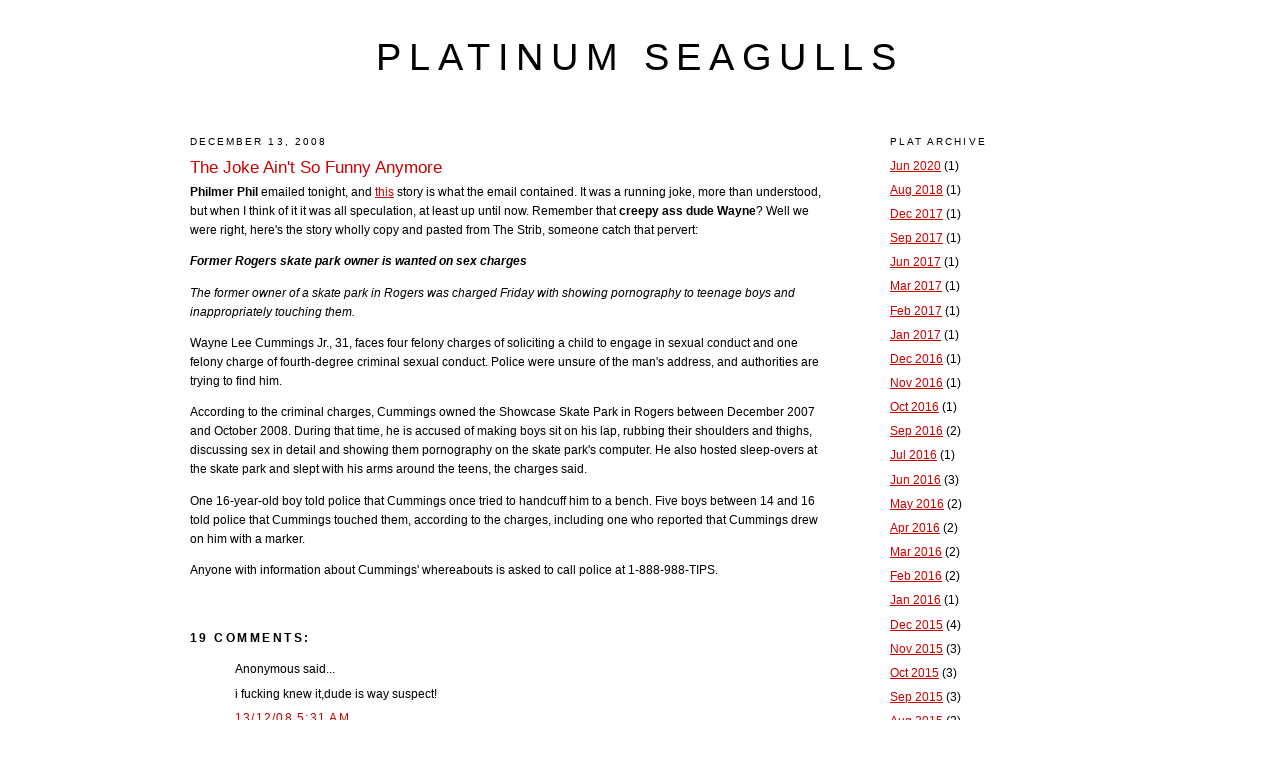

--- FILE ---
content_type: text/html; charset=UTF-8
request_url: http://www.platinumseagulls.com/2008/12/joke-aint-so-funny-anymore.html?showComment=1535889666890
body_size: 11861
content:
<!DOCTYPE html>
<html dir='ltr' xmlns='http://www.w3.org/1999/xhtml' xmlns:b='http://www.google.com/2005/gml/b' xmlns:data='http://www.google.com/2005/gml/data' xmlns:expr='http://www.google.com/2005/gml/expr'>
<head>
<link href='https://www.blogger.com/static/v1/widgets/2944754296-widget_css_bundle.css' rel='stylesheet' type='text/css'/>
<meta content='text/html; charset=UTF-8' http-equiv='Content-Type'/>
<meta content='blogger' name='generator'/>
<link href='http://www.platinumseagulls.com/favicon.ico' rel='icon' type='image/x-icon'/>
<link href='http://www.platinumseagulls.com/2008/12/joke-aint-so-funny-anymore.html' rel='canonical'/>
<link rel="alternate" type="application/atom+xml" title="platinum seagulls - Atom" href="http://www.platinumseagulls.com/feeds/posts/default" />
<link rel="alternate" type="application/rss+xml" title="platinum seagulls - RSS" href="http://www.platinumseagulls.com/feeds/posts/default?alt=rss" />
<link rel="service.post" type="application/atom+xml" title="platinum seagulls - Atom" href="https://www.blogger.com/feeds/3505319463655978343/posts/default" />

<link rel="alternate" type="application/atom+xml" title="platinum seagulls - Atom" href="http://www.platinumseagulls.com/feeds/4175876112940748030/comments/default" />
<!--Can't find substitution for tag [blog.ieCssRetrofitLinks]-->
<meta content='http://www.platinumseagulls.com/2008/12/joke-aint-so-funny-anymore.html' property='og:url'/>
<meta content='The Joke Ain&#39;t So Funny Anymore' property='og:title'/>
<meta content='Philmer Phil  emailed tonight, and this  story is what the email contained. It was a running joke, more than understood, but when I think of...' property='og:description'/>
<title>Minnesota Skateboarding Since 2002</title>
<style id='page-skin-1' type='text/css'><!--
/*
-----------------------------------------------
Blogger Template Style
Name:     Minima
Designer: Douglas Bowman
URL:      www.stopdesign.com
Date:     26 Feb 2004
Updated by: Blogger Team
----------------------------------------------- */
#navbar {
height: 0px;
visibility: hidden;
display: none;
}
#navbar-iframe{
display:none;
}
/* Variable definitions
====================
<Variable name="bgcolor" description="Page Background Color"
type="color" default="#fff">
<Variable name="textcolor" description="Text Color"
type="color" default="#333">
<Variable name="linkcolor" description="Link Color"
type="color" default="#58a">
<Variable name="pagetitlecolor" description="Blog Title Color"
type="color" default="#666">
<Variable name="descriptioncolor" description="Blog Description Color"
type="color" default="#999">
<Variable name="titlecolor" description="Post Title Color"
type="color" default="#c60">
<Variable name="bordercolor" description="Border Color"
type="color" default="#ccc">
<Variable name="sidebarcolor" description="Sidebar Title Color"
type="color" default="#999">
<Variable name="sidebartextcolor" description="Sidebar Text Color"
type="color" default="#666">
<Variable name="visitedlinkcolor" description="Visited Link Color"
type="color" default="#999">
<Variable name="bodyfont" description="Text Font"
type="font" default="normal normal 100% Georgia, Serif">
<Variable name="headerfont" description="Sidebar Title Font"
type="font"
default="normal normal 78% 'Trebuchet MS',Trebuchet,Arial,Verdana,Sans-serif">
<Variable name="pagetitlefont" description="Blog Title Font"
type="font"
default="normal normal 200% Georgia, Serif">
<Variable name="descriptionfont" description="Blog Description Font"
type="font"
default="normal normal 78% 'Trebuchet MS', Trebuchet, Arial, Verdana, Sans-serif">
<Variable name="postfooterfont" description="Post Footer Font"
type="font"
default="normal normal 78% 'Trebuchet MS', Trebuchet, Arial, Verdana, Sans-serif">
<Variable name="startSide" description="Side where text starts in blog language"
type="automatic" default="left">
<Variable name="endSide" description="Side where text ends in blog language"
type="automatic" default="right">
*/
/* Use this with templates/template-twocol.html */
body {
background:#ffffff;
margin:0;
color:#000000;
font:x-small Georgia Serif;
font-size/* */:/**/small;
font-size: /**/small;
text-align: center;
}
a:link {
color:#cc0000;
text-decoration:underline;
}
a:visited {
color:#cc0000;
text-decoration:none;
}
a:hover {
color:#cc0000;
text-decoration:none;
}
a img {
border-width:0;
}
/* Header
-----------------------------------------------
*/
#header-wrapper {
width:660px;
margin:0 auto 10px;
border:0px solid #ffffff;
}
#header-inner {
background-position: center;
margin-left: auto;
margin-right: auto;
}
#header {
margin: 5px;
border: 1px solid #ffffff;
text-align: center;
color:#000000;
}
#header h1 {
margin:5px 5px 0;
padding:15px 20px .25em;
line-height:1.2em;
text-transform:uppercase;
letter-spacing:.2em;
font: normal normal 308% Arial, sans-serif;
}
#header a {
color:#000000;
text-decoration:none;
}
#header a:hover {
color:#000000;
}
#header .description {
margin:0 5px 5px;
padding:0 20px 15px;
max-width:700px;
text-transform:uppercase;
letter-spacing:.2em;
line-height: 1.4em;
font: normal normal 24% Arial, sans-serif;
color: #999999;
}
#header img {
margin-left: auto;
margin-right: auto;
}
/* Outer-Wrapper
----------------------------------------------- */
#outer-wrapper {
width: 900px;
margin:0 auto;
padding:10px;
text-align:left;
font: normal normal 95% Arial, sans-serif;
}
#main-wrapper {
width: 641px;
float: left;
word-wrap: break-word; /* fix for long text breaking sidebar float in IE */
overflow: hidden;     /* fix for long non-text content breaking IE sidebar float */
}
#sidebar-wrapper {
width: 200px;
float: right;
word-wrap: break-word; /* fix for long text breaking sidebar float in IE */
overflow: hidden;      /* fix for long non-text content breaking IE sidebar float */
}
/* Headings
----------------------------------------------- */
h2 {
margin:1.5em 0 .75em;
font:normal normal 83% Arial, sans-serif;
line-height: 1.4em;
text-transform:uppercase;
letter-spacing:.2em;
color:#000000;
}
/* Posts
-----------------------------------------------
*/
h2.date-header {
margin:1.5em 0 .5em;
}
.post {
margin:.5em 0 1.5em;
border-bottom:1px dotted #ffffff;
padding-bottom:1.5em;
}
.post h3 {
margin:.25em 0 0;
padding:0 0 4px;
font-size:140%;
font-weight:normal;
line-height:1.4em;
color:#cc0000;
}
.post h3 a, .post h3 a:visited, .post h3 strong {
display:block;
text-decoration:none;
color:#cc0000;
font-weight:normal;
}
.post h3 strong, .post h3 a:hover {
color:#000000;
}
.post-body {
margin:0 0 .75em;
line-height:1.6em;
}
.post-body blockquote {
line-height:1.3em;
}
.post-footer {
margin: .75em 0;
color:#000000;
text-transform:uppercase;
letter-spacing:.1em;
font: italic bold 68% Arial, sans-serif;
line-height: 1.4em;
}
.comment-link {
margin-left:.6em;
}
.post img {
padding:4px;
border:1px solid #ffffff;
}
.post blockquote {
margin:1em 20px;
}
.post blockquote p {
margin:.75em 0;
}
/* Comments
----------------------------------------------- */
#comments h4 {
margin:1em 0;
font-weight: bold;
line-height: 1.4em;
text-transform:uppercase;
letter-spacing:.2em;
color: #000000;
}
#comments-block {
margin:1em 0 1.5em;
line-height:1.6em;
}
#comments-block .comment-author {
margin:.5em 0;
}
#comments-block .comment-body {
margin:.25em 0 0;
}
#comments-block .comment-footer {
margin:-.25em 0 2em;
line-height: 1.4em;
text-transform:uppercase;
letter-spacing:.1em;
}
#comments-block .comment-body p {
margin:0 0 .75em;
}
.deleted-comment {
font-style:italic;
color:gray;
}
#blog-pager-newer-link {
float: left;
}
#blog-pager-older-link {
float: right;
}
#blog-pager {
text-align: center;
}
.feed-links {
clear: both;
line-height: 2.5em;
}
/* Sidebar Content
----------------------------------------------- */
.sidebar {
color: #000000;
line-height: 1.5em;
}
.sidebar ul {
list-style:none;
margin:0 0 0;
padding:0 0 0;
}
.sidebar li {
margin:0;
padding-top:0;
padding-right:0;
padding-bottom:.25em;
padding-left:15px;
text-indent:-14px;
line-height:1.5em;
}
.sidebar .widget, .main .widget {
border-bottom:1px dotted #ffffff;
margin:0 0 1.5em;
padding:0 0 1.5em;
}
.main .Blog {
border-bottom-width: 0;
}
/* Profile
----------------------------------------------- */
.profile-img {
float: left;
margin-top: 0;
margin-right: 5px;
margin-bottom: 5px;
margin-left: 0;
padding: 4px;
border: 1px solid #ffffff;
}
.profile-data {
margin:0;
text-transform:uppercase;
letter-spacing:.1em;
font: italic bold 68% Arial, sans-serif;
color: #000000;
font-weight: bold;
line-height: 1.6em;
}
.profile-datablock {
margin:.5em 0 .5em;
}
.profile-textblock {
margin: 0.5em 0;
line-height: 1.6em;
}
.profile-link {
font: italic bold 68% Arial, sans-serif;
text-transform: uppercase;
letter-spacing: .1em;
}
/* Footer
----------------------------------------------- */
#footer {
width:660px;
clear:both;
margin:0 auto;
padding-top:15px;
line-height: 1.6em;
text-transform:uppercase;
letter-spacing:.1em;
text-align: center;
}

--></style>
<link href='https://www.blogger.com/dyn-css/authorization.css?targetBlogID=3505319463655978343&amp;zx=0f371f04-874e-4b2c-ab43-109894b79d4d' media='none' onload='if(media!=&#39;all&#39;)media=&#39;all&#39;' rel='stylesheet'/><noscript><link href='https://www.blogger.com/dyn-css/authorization.css?targetBlogID=3505319463655978343&amp;zx=0f371f04-874e-4b2c-ab43-109894b79d4d' rel='stylesheet'/></noscript>
<meta name='google-adsense-platform-account' content='ca-host-pub-1556223355139109'/>
<meta name='google-adsense-platform-domain' content='blogspot.com'/>

</head>
<body>
<div class='navbar section' id='navbar'><div class='widget Navbar' data-version='1' id='Navbar1'><script type="text/javascript">
    function setAttributeOnload(object, attribute, val) {
      if(window.addEventListener) {
        window.addEventListener('load',
          function(){ object[attribute] = val; }, false);
      } else {
        window.attachEvent('onload', function(){ object[attribute] = val; });
      }
    }
  </script>
<div id="navbar-iframe-container"></div>
<script type="text/javascript" src="https://apis.google.com/js/platform.js"></script>
<script type="text/javascript">
      gapi.load("gapi.iframes:gapi.iframes.style.bubble", function() {
        if (gapi.iframes && gapi.iframes.getContext) {
          gapi.iframes.getContext().openChild({
              url: 'https://www.blogger.com/navbar/3505319463655978343?po\x3d4175876112940748030\x26origin\x3dhttp://www.platinumseagulls.com',
              where: document.getElementById("navbar-iframe-container"),
              id: "navbar-iframe"
          });
        }
      });
    </script><script type="text/javascript">
(function() {
var script = document.createElement('script');
script.type = 'text/javascript';
script.src = '//pagead2.googlesyndication.com/pagead/js/google_top_exp.js';
var head = document.getElementsByTagName('head')[0];
if (head) {
head.appendChild(script);
}})();
</script>
</div></div>
<div id='outer-wrapper'><div id='wrap2'>
<!-- skip links for text browsers -->
<span id='skiplinks' style='display:none;'>
<a href='#main'>skip to main </a> |
      <a href='#sidebar'>skip to sidebar</a>
</span>
<div id='header-wrapper'>
<div class='header section' id='header'><div class='widget Header' data-version='1' id='Header1'>
<div id='header-inner'>
<div class='titlewrapper'>
<h1 class='title'>
<a href='http://www.platinumseagulls.com/'>
platinum seagulls
</a>
</h1>
</div>
<div class='descriptionwrapper'>
<p class='description'><span>
</span></p>
</div>
</div>
</div></div>
</div>
<div id='content-wrapper'>
<div id='crosscol-wrapper' style='text-align:center'>
<div class='crosscol no-items section' id='crosscol'></div>
</div>
<div id='main-wrapper'>
<div class='main section' id='main'><div class='widget Blog' data-version='1' id='Blog1'>
<div class='blog-posts hfeed'>

          <div class="date-outer">
        
<h2 class='date-header'><span>December 13, 2008</span></h2>

          <div class="date-posts">
        
<div class='post-outer'>
<div class='post hentry'>
<a name='4175876112940748030'></a>
<h3 class='post-title entry-title'>
<a href='http://www.platinumseagulls.com/2008/12/joke-aint-so-funny-anymore.html'>The Joke Ain't So Funny Anymore</a>
</h3>
<div class='post-header-line-1'></div>
<div class='post-body entry-content'>
<span style="font-weight:bold;">Philmer Phil</span> emailed tonight, and <a href="http://www.startribune.com/local/west/36088314.html?elr=KArksUUUU">this</a> story is what the email contained. It was a running joke, more than understood, but when I think of it it was all speculation, at least up until now. Remember that <span style="font-weight:bold;">creepy ass dude Wayne</span>? Well we were right, here's the story wholly copy and pasted from The Strib, someone catch that pervert:
<p>
<span style="font-weight:bold;"><span style="font-style:italic;">Former Rogers skate park owner is wanted on sex charges</span></span>
<p>
<span style="font-style:italic;">The former owner of a skate park in Rogers was charged Friday with showing pornography to teenage boys and inappropriately touching them.
<p>
Wayne Lee Cummings Jr., 31, faces four felony charges of soliciting a child to engage in sexual conduct and one felony charge of fourth-degree criminal sexual conduct. Police were unsure of the man's address, and authorities are trying to find him.
<p>
According to the criminal charges, Cummings owned the Showcase Skate Park in Rogers between December 2007 and October 2008. During that time, he is accused of making boys sit on his lap, rubbing their shoulders and thighs, discussing sex in detail and showing them pornography on the skate park's computer. He also hosted sleep-overs at the skate park and slept with his arms around the teens, the charges said.
<p>
One 16-year-old boy told police that Cummings once tried to handcuff him to a bench. Five boys between 14 and 16 told police that Cummings touched them, according to the charges, including one who reported that Cummings drew on him with a marker.
<p>
Anyone with information about Cummings' whereabouts is asked to call police at 1-888-988-TIPS.</span>
<div style='clear: both;'></div>
</div>
<div class='post-footer'>
<div class='post-footer-line post-footer-line-1'><span class='post-comment-link'>
</span>
<span class='post-icons'>
<span class='item-control blog-admin pid-114862581'>
<a href='https://www.blogger.com/post-edit.g?blogID=3505319463655978343&postID=4175876112940748030&from=pencil' title='Edit Post'>
<img alt='' class='icon-action' height='18' src='https://resources.blogblog.com/img/icon18_edit_allbkg.gif' width='18'/>
</a>
</span>
</span>
</div>
<div class='post-footer-line post-footer-line-2'></div>
<div class='post-footer-line post-footer-line-3'></div>
</div>
</div>
<div class='comments' id='comments'>
<a name='comments'></a>
<h4>19 comments:</h4>
<div id='Blog1_comments-block-wrapper'>
<dl class='avatar-comment-indent' id='comments-block'>
<dt class='comment-author ' id='c6553455949437693829'>
<a name='c6553455949437693829'></a>
<div class="avatar-image-container avatar-stock"><span dir="ltr"><img src="//resources.blogblog.com/img/blank.gif" width="35" height="35" alt="" title="Anonymous">

</span></div>
Anonymous
said...
</dt>
<dd class='comment-body' id='Blog1_cmt-6553455949437693829'>
<p>
i fucking knew it,dude is way suspect!
</p>
</dd>
<dd class='comment-footer'>
<span class='comment-timestamp'>
<a href='http://www.platinumseagulls.com/2008/12/joke-aint-so-funny-anymore.html?showComment=1229167860000#c6553455949437693829' title='comment permalink'>
13/12/08 5:31 AM
</a>
<span class='item-control blog-admin pid-2126647620'>
<a class='comment-delete' href='https://www.blogger.com/comment/delete/3505319463655978343/6553455949437693829' title='Delete Comment'>
<img src='https://resources.blogblog.com/img/icon_delete13.gif'/>
</a>
</span>
</span>
</dd>
<dt class='comment-author ' id='c1332198887769331026'>
<a name='c1332198887769331026'></a>
<div class="avatar-image-container vcard"><span dir="ltr"><a href="https://www.blogger.com/profile/00034933453407425510" target="" rel="nofollow" onclick="" class="avatar-hovercard" id="av-1332198887769331026-00034933453407425510"><img src="https://resources.blogblog.com/img/blank.gif" width="35" height="35" class="delayLoad" style="display: none;" longdesc="//blogger.googleusercontent.com/img/b/R29vZ2xl/AVvXsEhbsuW155rcRFtbLIajGIvI4jR5YakQslZgevFUiG1RYXEQWUhGCk11bMnVPl9qdI0fkBdGY_sTNMdhakuReBWzsBwE53EWtRHPsomJrORkR86pF_6chzq5p6wWVrbdbg/s45-c/typoscura_badge.png" alt="" title="typoscura">

<noscript><img src="//blogger.googleusercontent.com/img/b/R29vZ2xl/AVvXsEhbsuW155rcRFtbLIajGIvI4jR5YakQslZgevFUiG1RYXEQWUhGCk11bMnVPl9qdI0fkBdGY_sTNMdhakuReBWzsBwE53EWtRHPsomJrORkR86pF_6chzq5p6wWVrbdbg/s45-c/typoscura_badge.png" width="35" height="35" class="photo" alt=""></noscript></a></span></div>
<a href='https://www.blogger.com/profile/00034933453407425510' rel='nofollow'>typoscura</a>
said...
</dt>
<dd class='comment-body' id='Blog1_cmt-1332198887769331026'>
<p>
FUCKKKKKKK that shit.<BR/>EVERYONE knew it...everyone.<BR/><BR/>shitty.<BR/><BR/>hope they find that creep
</p>
</dd>
<dd class='comment-footer'>
<span class='comment-timestamp'>
<a href='http://www.platinumseagulls.com/2008/12/joke-aint-so-funny-anymore.html?showComment=1229185140000#c1332198887769331026' title='comment permalink'>
13/12/08 10:19 AM
</a>
<span class='item-control blog-admin pid-923452648'>
<a class='comment-delete' href='https://www.blogger.com/comment/delete/3505319463655978343/1332198887769331026' title='Delete Comment'>
<img src='https://resources.blogblog.com/img/icon_delete13.gif'/>
</a>
</span>
</span>
</dd>
<dt class='comment-author ' id='c4758846419224817183'>
<a name='c4758846419224817183'></a>
<div class="avatar-image-container avatar-stock"><span dir="ltr"><img src="//resources.blogblog.com/img/blank.gif" width="35" height="35" alt="" title="Anonymous">

</span></div>
Anonymous
said...
</dt>
<dd class='comment-body' id='Blog1_cmt-4758846419224817183'>
<p>
Heres the CSR website, the organization he ran.<BR/><BR/>http://csrcommunity.org/<BR/><BR/>some funny photos
</p>
</dd>
<dd class='comment-footer'>
<span class='comment-timestamp'>
<a href='http://www.platinumseagulls.com/2008/12/joke-aint-so-funny-anymore.html?showComment=1229188980000#c4758846419224817183' title='comment permalink'>
13/12/08 11:23 AM
</a>
<span class='item-control blog-admin pid-2126647620'>
<a class='comment-delete' href='https://www.blogger.com/comment/delete/3505319463655978343/4758846419224817183' title='Delete Comment'>
<img src='https://resources.blogblog.com/img/icon_delete13.gif'/>
</a>
</span>
</span>
</dd>
<dt class='comment-author ' id='c6556618062276491355'>
<a name='c6556618062276491355'></a>
<div class="avatar-image-container avatar-stock"><span dir="ltr"><img src="//resources.blogblog.com/img/blank.gif" width="35" height="35" alt="" title="Anonymous">

</span></div>
Anonymous
said...
</dt>
<dd class='comment-body' id='Blog1_cmt-6556618062276491355'>
<p>
Peder-ass
</p>
</dd>
<dd class='comment-footer'>
<span class='comment-timestamp'>
<a href='http://www.platinumseagulls.com/2008/12/joke-aint-so-funny-anymore.html?showComment=1229191200000#c6556618062276491355' title='comment permalink'>
13/12/08 12:00 PM
</a>
<span class='item-control blog-admin pid-2126647620'>
<a class='comment-delete' href='https://www.blogger.com/comment/delete/3505319463655978343/6556618062276491355' title='Delete Comment'>
<img src='https://resources.blogblog.com/img/icon_delete13.gif'/>
</a>
</span>
</span>
</dd>
<dt class='comment-author ' id='c1314326873154846242'>
<a name='c1314326873154846242'></a>
<div class="avatar-image-container avatar-stock"><span dir="ltr"><img src="//resources.blogblog.com/img/blank.gif" width="35" height="35" alt="" title="Anonymous">

</span></div>
Anonymous
said...
</dt>
<dd class='comment-body' id='Blog1_cmt-1314326873154846242'>
<p>
Always kept two eyes on the back of my head around that dude...
</p>
</dd>
<dd class='comment-footer'>
<span class='comment-timestamp'>
<a href='http://www.platinumseagulls.com/2008/12/joke-aint-so-funny-anymore.html?showComment=1229201400000#c1314326873154846242' title='comment permalink'>
13/12/08 2:50 PM
</a>
<span class='item-control blog-admin pid-2126647620'>
<a class='comment-delete' href='https://www.blogger.com/comment/delete/3505319463655978343/1314326873154846242' title='Delete Comment'>
<img src='https://resources.blogblog.com/img/icon_delete13.gif'/>
</a>
</span>
</span>
</dd>
<dt class='comment-author ' id='c625692114726540898'>
<a name='c625692114726540898'></a>
<div class="avatar-image-container vcard"><span dir="ltr"><a href="https://www.blogger.com/profile/17379624923461873757" target="" rel="nofollow" onclick="" class="avatar-hovercard" id="av-625692114726540898-17379624923461873757"><img src="https://resources.blogblog.com/img/blank.gif" width="35" height="35" class="delayLoad" style="display: none;" longdesc="//blogger.googleusercontent.com/img/b/R29vZ2xl/AVvXsEhI4hiXW5p2FM5LjQzqAXgr79jSNMef_YTh97VCqT9_0bcg0SUZZG0pNeqNeT7fMSqst3giYggW8hjnbmtmpRURly3_ndSxsxI55K43fhiGAH71XwH_PqIUekJdTJ0x9Q/s45-c-r/5656_1117390976562_1280610138_30338794_4355854_n.jpg" alt="" title="Kevin">

<noscript><img src="//blogger.googleusercontent.com/img/b/R29vZ2xl/AVvXsEhI4hiXW5p2FM5LjQzqAXgr79jSNMef_YTh97VCqT9_0bcg0SUZZG0pNeqNeT7fMSqst3giYggW8hjnbmtmpRURly3_ndSxsxI55K43fhiGAH71XwH_PqIUekJdTJ0x9Q/s45-c-r/5656_1117390976562_1280610138_30338794_4355854_n.jpg" width="35" height="35" class="photo" alt=""></noscript></a></span></div>
<a href='https://www.blogger.com/profile/17379624923461873757' rel='nofollow'>Kevin</a>
said...
</dt>
<dd class='comment-body' id='Blog1_cmt-625692114726540898'>
<p>
i was with that 16 year old boy when he had to call in to the reporter. this shit is real business.
</p>
</dd>
<dd class='comment-footer'>
<span class='comment-timestamp'>
<a href='http://www.platinumseagulls.com/2008/12/joke-aint-so-funny-anymore.html?showComment=1229202120000#c625692114726540898' title='comment permalink'>
13/12/08 3:02 PM
</a>
<span class='item-control blog-admin pid-90493480'>
<a class='comment-delete' href='https://www.blogger.com/comment/delete/3505319463655978343/625692114726540898' title='Delete Comment'>
<img src='https://resources.blogblog.com/img/icon_delete13.gif'/>
</a>
</span>
</span>
</dd>
<dt class='comment-author ' id='c924526725697024775'>
<a name='c924526725697024775'></a>
<div class="avatar-image-container avatar-stock"><span dir="ltr"><a href="https://www.blogger.com/profile/09698911916922104624" target="" rel="nofollow" onclick="" class="avatar-hovercard" id="av-924526725697024775-09698911916922104624"><img src="//www.blogger.com/img/blogger_logo_round_35.png" width="35" height="35" alt="" title="Unknown">

</a></span></div>
<a href='https://www.blogger.com/profile/09698911916922104624' rel='nofollow'>Unknown</a>
said...
</dt>
<dd class='comment-body' id='Blog1_cmt-924526725697024775'>
<p>
i laughed out loud when i heard about this.<BR/><BR/>...we all knew so long ago...
</p>
</dd>
<dd class='comment-footer'>
<span class='comment-timestamp'>
<a href='http://www.platinumseagulls.com/2008/12/joke-aint-so-funny-anymore.html?showComment=1229206680000#c924526725697024775' title='comment permalink'>
13/12/08 4:18 PM
</a>
<span class='item-control blog-admin pid-550388653'>
<a class='comment-delete' href='https://www.blogger.com/comment/delete/3505319463655978343/924526725697024775' title='Delete Comment'>
<img src='https://resources.blogblog.com/img/icon_delete13.gif'/>
</a>
</span>
</span>
</dd>
<dt class='comment-author ' id='c8669628196844062410'>
<a name='c8669628196844062410'></a>
<div class="avatar-image-container avatar-stock"><span dir="ltr"><img src="//resources.blogblog.com/img/blank.gif" width="35" height="35" alt="" title="Anonymous">

</span></div>
Anonymous
said...
</dt>
<dd class='comment-body' id='Blog1_cmt-8669628196844062410'>
<p>
hahahaha
</p>
</dd>
<dd class='comment-footer'>
<span class='comment-timestamp'>
<a href='http://www.platinumseagulls.com/2008/12/joke-aint-so-funny-anymore.html?showComment=1229209500000#c8669628196844062410' title='comment permalink'>
13/12/08 5:05 PM
</a>
<span class='item-control blog-admin pid-2126647620'>
<a class='comment-delete' href='https://www.blogger.com/comment/delete/3505319463655978343/8669628196844062410' title='Delete Comment'>
<img src='https://resources.blogblog.com/img/icon_delete13.gif'/>
</a>
</span>
</span>
</dd>
<dt class='comment-author ' id='c4486506164526871706'>
<a name='c4486506164526871706'></a>
<div class="avatar-image-container avatar-stock"><span dir="ltr"><img src="//resources.blogblog.com/img/blank.gif" width="35" height="35" alt="" title="Anonymous">

</span></div>
Anonymous
said...
</dt>
<dd class='comment-body' id='Blog1_cmt-4486506164526871706'>
<p>
everyone knew this for so long! they need to catch that perv!
</p>
</dd>
<dd class='comment-footer'>
<span class='comment-timestamp'>
<a href='http://www.platinumseagulls.com/2008/12/joke-aint-so-funny-anymore.html?showComment=1229211060000#c4486506164526871706' title='comment permalink'>
13/12/08 5:31 PM
</a>
<span class='item-control blog-admin pid-2126647620'>
<a class='comment-delete' href='https://www.blogger.com/comment/delete/3505319463655978343/4486506164526871706' title='Delete Comment'>
<img src='https://resources.blogblog.com/img/icon_delete13.gif'/>
</a>
</span>
</span>
</dd>
<dt class='comment-author ' id='c5291031856126365983'>
<a name='c5291031856126365983'></a>
<div class="avatar-image-container avatar-stock"><span dir="ltr"><img src="//resources.blogblog.com/img/blank.gif" width="35" height="35" alt="" title="Anonymous">

</span></div>
Anonymous
said...
</dt>
<dd class='comment-body' id='Blog1_cmt-5291031856126365983'>
<p>
I just got a back rubb from that dude he told me i ripped and would hook up a used board. Sorry but 14 and 16? Wake the fuck up. At 14 i would have given any dude like that an indy to the dome. Are kid's that dumb these day's? Any who it's no shock where the fuck are these kid's parent's or their commonsense. He would roll up to my local park and nine year old's would talk shit about that weirdo. What are you willing do to for a free board or session?
</p>
</dd>
<dd class='comment-footer'>
<span class='comment-timestamp'>
<a href='http://www.platinumseagulls.com/2008/12/joke-aint-so-funny-anymore.html?showComment=1229211240000#c5291031856126365983' title='comment permalink'>
13/12/08 5:34 PM
</a>
<span class='item-control blog-admin pid-2126647620'>
<a class='comment-delete' href='https://www.blogger.com/comment/delete/3505319463655978343/5291031856126365983' title='Delete Comment'>
<img src='https://resources.blogblog.com/img/icon_delete13.gif'/>
</a>
</span>
</span>
</dd>
<dt class='comment-author ' id='c3249311220755085278'>
<a name='c3249311220755085278'></a>
<div class="avatar-image-container vcard"><span dir="ltr"><a href="https://www.blogger.com/profile/17379624923461873757" target="" rel="nofollow" onclick="" class="avatar-hovercard" id="av-3249311220755085278-17379624923461873757"><img src="https://resources.blogblog.com/img/blank.gif" width="35" height="35" class="delayLoad" style="display: none;" longdesc="//blogger.googleusercontent.com/img/b/R29vZ2xl/AVvXsEhI4hiXW5p2FM5LjQzqAXgr79jSNMef_YTh97VCqT9_0bcg0SUZZG0pNeqNeT7fMSqst3giYggW8hjnbmtmpRURly3_ndSxsxI55K43fhiGAH71XwH_PqIUekJdTJ0x9Q/s45-c-r/5656_1117390976562_1280610138_30338794_4355854_n.jpg" alt="" title="Kevin">

<noscript><img src="//blogger.googleusercontent.com/img/b/R29vZ2xl/AVvXsEhI4hiXW5p2FM5LjQzqAXgr79jSNMef_YTh97VCqT9_0bcg0SUZZG0pNeqNeT7fMSqst3giYggW8hjnbmtmpRURly3_ndSxsxI55K43fhiGAH71XwH_PqIUekJdTJ0x9Q/s45-c-r/5656_1117390976562_1280610138_30338794_4355854_n.jpg" width="35" height="35" class="photo" alt=""></noscript></a></span></div>
<a href='https://www.blogger.com/profile/17379624923461873757' rel='nofollow'>Kevin</a>
said...
</dt>
<dd class='comment-body' id='Blog1_cmt-3249311220755085278'>
<p>
he's in jail now. 22 years bitch.
</p>
</dd>
<dd class='comment-footer'>
<span class='comment-timestamp'>
<a href='http://www.platinumseagulls.com/2008/12/joke-aint-so-funny-anymore.html?showComment=1229223000000#c3249311220755085278' title='comment permalink'>
13/12/08 8:50 PM
</a>
<span class='item-control blog-admin pid-90493480'>
<a class='comment-delete' href='https://www.blogger.com/comment/delete/3505319463655978343/3249311220755085278' title='Delete Comment'>
<img src='https://resources.blogblog.com/img/icon_delete13.gif'/>
</a>
</span>
</span>
</dd>
<dt class='comment-author ' id='c1307035037081022192'>
<a name='c1307035037081022192'></a>
<div class="avatar-image-container avatar-stock"><span dir="ltr"><img src="//resources.blogblog.com/img/blank.gif" width="35" height="35" alt="" title="Anonymous">

</span></div>
Anonymous
said...
</dt>
<dd class='comment-body' id='Blog1_cmt-1307035037081022192'>
<p>
Turkey, <BR/><BR/>That's what I'm saying!!!!!! What the fuck?!? <BR/><BR/>Confused, <BR/><BR/>Dizzle
</p>
</dd>
<dd class='comment-footer'>
<span class='comment-timestamp'>
<a href='http://www.platinumseagulls.com/2008/12/joke-aint-so-funny-anymore.html?showComment=1229316300000#c1307035037081022192' title='comment permalink'>
14/12/08 10:45 PM
</a>
<span class='item-control blog-admin pid-2126647620'>
<a class='comment-delete' href='https://www.blogger.com/comment/delete/3505319463655978343/1307035037081022192' title='Delete Comment'>
<img src='https://resources.blogblog.com/img/icon_delete13.gif'/>
</a>
</span>
</span>
</dd>
<dt class='comment-author ' id='c5995768964997206559'>
<a name='c5995768964997206559'></a>
<div class="avatar-image-container avatar-stock"><span dir="ltr"><img src="//resources.blogblog.com/img/blank.gif" width="35" height="35" alt="" title="Anonymous">

</span></div>
Anonymous
said...
</dt>
<dd class='comment-body' id='Blog1_cmt-5995768964997206559'>
<p>
hahahaha, knew that dude was a creeper from day one!
</p>
</dd>
<dd class='comment-footer'>
<span class='comment-timestamp'>
<a href='http://www.platinumseagulls.com/2008/12/joke-aint-so-funny-anymore.html?showComment=1229318160000#c5995768964997206559' title='comment permalink'>
14/12/08 11:16 PM
</a>
<span class='item-control blog-admin pid-2126647620'>
<a class='comment-delete' href='https://www.blogger.com/comment/delete/3505319463655978343/5995768964997206559' title='Delete Comment'>
<img src='https://resources.blogblog.com/img/icon_delete13.gif'/>
</a>
</span>
</span>
</dd>
<dt class='comment-author ' id='c5068033203024570390'>
<a name='c5068033203024570390'></a>
<div class="avatar-image-container avatar-stock"><span dir="ltr"><img src="//resources.blogblog.com/img/blank.gif" width="35" height="35" alt="" title="Anonymous">

</span></div>
Anonymous
said...
</dt>
<dd class='comment-body' id='Blog1_cmt-5068033203024570390'>
<p>
Dude tried to give me pills when I was 13 with some other buddy&#39;s at his mobile home he called the csr shack 
</p>
</dd>
<dd class='comment-footer'>
<span class='comment-timestamp'>
<a href='http://www.platinumseagulls.com/2008/12/joke-aint-so-funny-anymore.html?showComment=1535889666890#c5068033203024570390' title='comment permalink'>
2/9/18 7:01 AM
</a>
<span class='item-control blog-admin pid-2126647620'>
<a class='comment-delete' href='https://www.blogger.com/comment/delete/3505319463655978343/5068033203024570390' title='Delete Comment'>
<img src='https://resources.blogblog.com/img/icon_delete13.gif'/>
</a>
</span>
</span>
</dd>
<dt class='comment-author ' id='c3610767245210949620'>
<a name='c3610767245210949620'></a>
<div class="avatar-image-container avatar-stock"><span dir="ltr"><img src="//resources.blogblog.com/img/blank.gif" width="35" height="35" alt="" title="Anonymous">

</span></div>
Anonymous
said...
</dt>
<dd class='comment-body' id='Blog1_cmt-3610767245210949620'>
<p>
I found his alias
</p>
</dd>
<dd class='comment-footer'>
<span class='comment-timestamp'>
<a href='http://www.platinumseagulls.com/2008/12/joke-aint-so-funny-anymore.html?showComment=1549270800912#c3610767245210949620' title='comment permalink'>
4/2/19 3:00 AM
</a>
<span class='item-control blog-admin pid-2126647620'>
<a class='comment-delete' href='https://www.blogger.com/comment/delete/3505319463655978343/3610767245210949620' title='Delete Comment'>
<img src='https://resources.blogblog.com/img/icon_delete13.gif'/>
</a>
</span>
</span>
</dd>
<dt class='comment-author ' id='c8940359397299076011'>
<a name='c8940359397299076011'></a>
<div class="avatar-image-container avatar-stock"><span dir="ltr"><img src="//resources.blogblog.com/img/blank.gif" width="35" height="35" alt="" title="Anonymous">

</span></div>
Anonymous
said...
</dt>
<dd class='comment-body' id='Blog1_cmt-8940359397299076011'>
<p>
His alias is Wayne zata 
</p>
</dd>
<dd class='comment-footer'>
<span class='comment-timestamp'>
<a href='http://www.platinumseagulls.com/2008/12/joke-aint-so-funny-anymore.html?showComment=1549270927509#c8940359397299076011' title='comment permalink'>
4/2/19 3:02 AM
</a>
<span class='item-control blog-admin pid-2126647620'>
<a class='comment-delete' href='https://www.blogger.com/comment/delete/3505319463655978343/8940359397299076011' title='Delete Comment'>
<img src='https://resources.blogblog.com/img/icon_delete13.gif'/>
</a>
</span>
</span>
</dd>
<dt class='comment-author ' id='c8678816790530545700'>
<a name='c8678816790530545700'></a>
<div class="avatar-image-container avatar-stock"><span dir="ltr"><a href="https://www.blogger.com/profile/11734938921218466020" target="" rel="nofollow" onclick="" class="avatar-hovercard" id="av-8678816790530545700-11734938921218466020"><img src="//www.blogger.com/img/blogger_logo_round_35.png" width="35" height="35" alt="" title="Unknown">

</a></span></div>
<a href='https://www.blogger.com/profile/11734938921218466020' rel='nofollow'>Unknown</a>
said...
</dt>
<dd class='comment-body' id='Blog1_cmt-8678816790530545700'>
<p>
No he got out in 2015
</p>
</dd>
<dd class='comment-footer'>
<span class='comment-timestamp'>
<a href='http://www.platinumseagulls.com/2008/12/joke-aint-so-funny-anymore.html?showComment=1553910111330#c8678816790530545700' title='comment permalink'>
29/3/19 8:41 PM
</a>
<span class='item-control blog-admin pid-1546268436'>
<a class='comment-delete' href='https://www.blogger.com/comment/delete/3505319463655978343/8678816790530545700' title='Delete Comment'>
<img src='https://resources.blogblog.com/img/icon_delete13.gif'/>
</a>
</span>
</span>
</dd>
<dt class='comment-author ' id='c6625508777063416618'>
<a name='c6625508777063416618'></a>
<div class="avatar-image-container avatar-stock"><span dir="ltr"><img src="//resources.blogblog.com/img/blank.gif" width="35" height="35" alt="" title="Anonymous">

</span></div>
Anonymous
said...
</dt>
<dd class='comment-body' id='Blog1_cmt-6625508777063416618'>
<p>
I was there the night he took all of us out to dennies and we stayed for an &quot;all nighter&quot; skate sesh and my buddy had asked him for some ibuprofen and I kid you not 45 mins later we were skating and the kid started sweating and puking and couldnt stand up anymore (he was rephuied for sure) and wayne took him back into his office for the rest of the night.... I tried talking to said friend about this incident back in 2014 and he just started tearing up and said some things about what he will do to wayne if he ever sees him again that i cant post on here. But yeah the shit was real and for anyone saying how come us 13-15 year olds didnt know what was going on.... He was smart like that. Didnt make shit seem too weird but def something was off. 
</p>
</dd>
<dd class='comment-footer'>
<span class='comment-timestamp'>
<a href='http://www.platinumseagulls.com/2008/12/joke-aint-so-funny-anymore.html?showComment=1614900293370#c6625508777063416618' title='comment permalink'>
4/3/21 5:24 PM
</a>
<span class='item-control blog-admin pid-2126647620'>
<a class='comment-delete' href='https://www.blogger.com/comment/delete/3505319463655978343/6625508777063416618' title='Delete Comment'>
<img src='https://resources.blogblog.com/img/icon_delete13.gif'/>
</a>
</span>
</span>
</dd>
<dt class='comment-author ' id='c3841027674396500186'>
<a name='c3841027674396500186'></a>
<div class="avatar-image-container avatar-stock"><span dir="ltr"><img src="//resources.blogblog.com/img/blank.gif" width="35" height="35" alt="" title="Anonymous">

</span></div>
Anonymous
said...
</dt>
<dd class='comment-body' id='Blog1_cmt-3841027674396500186'>
<p>
This dude used to give me rides in 2019 everyday... I was 16. He would grab my thigh at times and call me attractive but my naive self couldnt grasp that a man his age could like someone my age. Really thankful nothing ever happened to me, he really tricked me into thinking he was a nice guy. Dangerous and deserves to be behind bars
</p>
</dd>
<dd class='comment-footer'>
<span class='comment-timestamp'>
<a href='http://www.platinumseagulls.com/2008/12/joke-aint-so-funny-anymore.html?showComment=1719210065168#c3841027674396500186' title='comment permalink'>
24/6/24 1:21 AM
</a>
<span class='item-control blog-admin pid-2126647620'>
<a class='comment-delete' href='https://www.blogger.com/comment/delete/3505319463655978343/3841027674396500186' title='Delete Comment'>
<img src='https://resources.blogblog.com/img/icon_delete13.gif'/>
</a>
</span>
</span>
</dd>
</dl>
</div>
<p class='comment-footer'>
<a href='https://www.blogger.com/comment/fullpage/post/3505319463655978343/4175876112940748030' onclick='javascript:window.open(this.href, "bloggerPopup", "toolbar=0,location=0,statusbar=1,menubar=0,scrollbars=yes,width=640,height=500"); return false;'>Post a Comment</a>
</p>
</div>
</div>

        </div></div>
      
</div>
<div class='blog-pager' id='blog-pager'>
<span id='blog-pager-newer-link'>
<a class='blog-pager-newer-link' href='http://www.platinumseagulls.com/2008/12/lifes-pursuit.html' id='Blog1_blog-pager-newer-link' title='Newer Post'>Newer Post</a>
</span>
<span id='blog-pager-older-link'>
<a class='blog-pager-older-link' href='http://www.platinumseagulls.com/2008/12/locseddie-kochendorfer.html' id='Blog1_blog-pager-older-link' title='Older Post'>Older Post</a>
</span>
<a class='home-link' href='http://www.platinumseagulls.com/'>Home</a>
</div>
<div class='clear'></div>
<div class='post-feeds'>
<div class='feed-links'>
Subscribe to:
<a class='feed-link' href='http://www.platinumseagulls.com/feeds/4175876112940748030/comments/default' target='_blank' type='application/atom+xml'>Post Comments (Atom)</a>
</div>
</div>
</div></div>
</div>
<div id='sidebar-wrapper'>
<div class='sidebar section' id='sidebar'><div class='widget BlogArchive' data-version='1' id='BlogArchive1'>
<h2>Plat Archive</h2>
<div class='widget-content'>
<div id='ArchiveList'>
<div id='BlogArchive1_ArchiveList'>
<ul class='flat'>
<li class='archivedate'>
<a href='http://www.platinumseagulls.com/2020/06/'>Jun 2020</a> (1)
      </li>
<li class='archivedate'>
<a href='http://www.platinumseagulls.com/2018/08/'>Aug 2018</a> (1)
      </li>
<li class='archivedate'>
<a href='http://www.platinumseagulls.com/2017/12/'>Dec 2017</a> (1)
      </li>
<li class='archivedate'>
<a href='http://www.platinumseagulls.com/2017/09/'>Sep 2017</a> (1)
      </li>
<li class='archivedate'>
<a href='http://www.platinumseagulls.com/2017/06/'>Jun 2017</a> (1)
      </li>
<li class='archivedate'>
<a href='http://www.platinumseagulls.com/2017/03/'>Mar 2017</a> (1)
      </li>
<li class='archivedate'>
<a href='http://www.platinumseagulls.com/2017/02/'>Feb 2017</a> (1)
      </li>
<li class='archivedate'>
<a href='http://www.platinumseagulls.com/2017/01/'>Jan 2017</a> (1)
      </li>
<li class='archivedate'>
<a href='http://www.platinumseagulls.com/2016/12/'>Dec 2016</a> (1)
      </li>
<li class='archivedate'>
<a href='http://www.platinumseagulls.com/2016/11/'>Nov 2016</a> (1)
      </li>
<li class='archivedate'>
<a href='http://www.platinumseagulls.com/2016/10/'>Oct 2016</a> (1)
      </li>
<li class='archivedate'>
<a href='http://www.platinumseagulls.com/2016/09/'>Sep 2016</a> (2)
      </li>
<li class='archivedate'>
<a href='http://www.platinumseagulls.com/2016/07/'>Jul 2016</a> (1)
      </li>
<li class='archivedate'>
<a href='http://www.platinumseagulls.com/2016/06/'>Jun 2016</a> (3)
      </li>
<li class='archivedate'>
<a href='http://www.platinumseagulls.com/2016/05/'>May 2016</a> (2)
      </li>
<li class='archivedate'>
<a href='http://www.platinumseagulls.com/2016/04/'>Apr 2016</a> (2)
      </li>
<li class='archivedate'>
<a href='http://www.platinumseagulls.com/2016/03/'>Mar 2016</a> (2)
      </li>
<li class='archivedate'>
<a href='http://www.platinumseagulls.com/2016/02/'>Feb 2016</a> (2)
      </li>
<li class='archivedate'>
<a href='http://www.platinumseagulls.com/2016/01/'>Jan 2016</a> (1)
      </li>
<li class='archivedate'>
<a href='http://www.platinumseagulls.com/2015/12/'>Dec 2015</a> (4)
      </li>
<li class='archivedate'>
<a href='http://www.platinumseagulls.com/2015/11/'>Nov 2015</a> (3)
      </li>
<li class='archivedate'>
<a href='http://www.platinumseagulls.com/2015/10/'>Oct 2015</a> (3)
      </li>
<li class='archivedate'>
<a href='http://www.platinumseagulls.com/2015/09/'>Sep 2015</a> (3)
      </li>
<li class='archivedate'>
<a href='http://www.platinumseagulls.com/2015/08/'>Aug 2015</a> (2)
      </li>
<li class='archivedate'>
<a href='http://www.platinumseagulls.com/2015/07/'>Jul 2015</a> (4)
      </li>
<li class='archivedate'>
<a href='http://www.platinumseagulls.com/2015/06/'>Jun 2015</a> (4)
      </li>
<li class='archivedate'>
<a href='http://www.platinumseagulls.com/2015/05/'>May 2015</a> (1)
      </li>
<li class='archivedate'>
<a href='http://www.platinumseagulls.com/2015/04/'>Apr 2015</a> (4)
      </li>
<li class='archivedate'>
<a href='http://www.platinumseagulls.com/2015/03/'>Mar 2015</a> (1)
      </li>
<li class='archivedate'>
<a href='http://www.platinumseagulls.com/2015/02/'>Feb 2015</a> (3)
      </li>
<li class='archivedate'>
<a href='http://www.platinumseagulls.com/2015/01/'>Jan 2015</a> (3)
      </li>
<li class='archivedate'>
<a href='http://www.platinumseagulls.com/2014/12/'>Dec 2014</a> (5)
      </li>
<li class='archivedate'>
<a href='http://www.platinumseagulls.com/2014/11/'>Nov 2014</a> (3)
      </li>
<li class='archivedate'>
<a href='http://www.platinumseagulls.com/2014/10/'>Oct 2014</a> (4)
      </li>
<li class='archivedate'>
<a href='http://www.platinumseagulls.com/2014/09/'>Sep 2014</a> (2)
      </li>
<li class='archivedate'>
<a href='http://www.platinumseagulls.com/2014/08/'>Aug 2014</a> (4)
      </li>
<li class='archivedate'>
<a href='http://www.platinumseagulls.com/2014/07/'>Jul 2014</a> (5)
      </li>
<li class='archivedate'>
<a href='http://www.platinumseagulls.com/2014/06/'>Jun 2014</a> (3)
      </li>
<li class='archivedate'>
<a href='http://www.platinumseagulls.com/2014/05/'>May 2014</a> (7)
      </li>
<li class='archivedate'>
<a href='http://www.platinumseagulls.com/2014/04/'>Apr 2014</a> (3)
      </li>
<li class='archivedate'>
<a href='http://www.platinumseagulls.com/2014/03/'>Mar 2014</a> (6)
      </li>
<li class='archivedate'>
<a href='http://www.platinumseagulls.com/2014/02/'>Feb 2014</a> (5)
      </li>
<li class='archivedate'>
<a href='http://www.platinumseagulls.com/2014/01/'>Jan 2014</a> (7)
      </li>
<li class='archivedate'>
<a href='http://www.platinumseagulls.com/2013/12/'>Dec 2013</a> (8)
      </li>
<li class='archivedate'>
<a href='http://www.platinumseagulls.com/2013/11/'>Nov 2013</a> (2)
      </li>
<li class='archivedate'>
<a href='http://www.platinumseagulls.com/2013/10/'>Oct 2013</a> (5)
      </li>
<li class='archivedate'>
<a href='http://www.platinumseagulls.com/2013/09/'>Sep 2013</a> (4)
      </li>
<li class='archivedate'>
<a href='http://www.platinumseagulls.com/2013/08/'>Aug 2013</a> (7)
      </li>
<li class='archivedate'>
<a href='http://www.platinumseagulls.com/2013/07/'>Jul 2013</a> (3)
      </li>
<li class='archivedate'>
<a href='http://www.platinumseagulls.com/2013/06/'>Jun 2013</a> (9)
      </li>
<li class='archivedate'>
<a href='http://www.platinumseagulls.com/2013/05/'>May 2013</a> (7)
      </li>
<li class='archivedate'>
<a href='http://www.platinumseagulls.com/2013/04/'>Apr 2013</a> (5)
      </li>
<li class='archivedate'>
<a href='http://www.platinumseagulls.com/2013/03/'>Mar 2013</a> (6)
      </li>
<li class='archivedate'>
<a href='http://www.platinumseagulls.com/2013/02/'>Feb 2013</a> (10)
      </li>
<li class='archivedate'>
<a href='http://www.platinumseagulls.com/2013/01/'>Jan 2013</a> (5)
      </li>
<li class='archivedate'>
<a href='http://www.platinumseagulls.com/2012/12/'>Dec 2012</a> (8)
      </li>
<li class='archivedate'>
<a href='http://www.platinumseagulls.com/2012/11/'>Nov 2012</a> (12)
      </li>
<li class='archivedate'>
<a href='http://www.platinumseagulls.com/2012/10/'>Oct 2012</a> (7)
      </li>
<li class='archivedate'>
<a href='http://www.platinumseagulls.com/2012/09/'>Sep 2012</a> (7)
      </li>
<li class='archivedate'>
<a href='http://www.platinumseagulls.com/2012/08/'>Aug 2012</a> (8)
      </li>
<li class='archivedate'>
<a href='http://www.platinumseagulls.com/2012/07/'>Jul 2012</a> (13)
      </li>
<li class='archivedate'>
<a href='http://www.platinumseagulls.com/2012/06/'>Jun 2012</a> (7)
      </li>
<li class='archivedate'>
<a href='http://www.platinumseagulls.com/2012/05/'>May 2012</a> (12)
      </li>
<li class='archivedate'>
<a href='http://www.platinumseagulls.com/2012/04/'>Apr 2012</a> (11)
      </li>
<li class='archivedate'>
<a href='http://www.platinumseagulls.com/2012/03/'>Mar 2012</a> (13)
      </li>
<li class='archivedate'>
<a href='http://www.platinumseagulls.com/2012/02/'>Feb 2012</a> (11)
      </li>
<li class='archivedate'>
<a href='http://www.platinumseagulls.com/2012/01/'>Jan 2012</a> (9)
      </li>
<li class='archivedate'>
<a href='http://www.platinumseagulls.com/2011/12/'>Dec 2011</a> (8)
      </li>
<li class='archivedate'>
<a href='http://www.platinumseagulls.com/2011/11/'>Nov 2011</a> (8)
      </li>
<li class='archivedate'>
<a href='http://www.platinumseagulls.com/2011/10/'>Oct 2011</a> (13)
      </li>
<li class='archivedate'>
<a href='http://www.platinumseagulls.com/2011/09/'>Sep 2011</a> (12)
      </li>
<li class='archivedate'>
<a href='http://www.platinumseagulls.com/2011/08/'>Aug 2011</a> (11)
      </li>
<li class='archivedate'>
<a href='http://www.platinumseagulls.com/2011/07/'>Jul 2011</a> (13)
      </li>
<li class='archivedate'>
<a href='http://www.platinumseagulls.com/2011/06/'>Jun 2011</a> (20)
      </li>
<li class='archivedate'>
<a href='http://www.platinumseagulls.com/2011/05/'>May 2011</a> (11)
      </li>
<li class='archivedate'>
<a href='http://www.platinumseagulls.com/2011/04/'>Apr 2011</a> (11)
      </li>
<li class='archivedate'>
<a href='http://www.platinumseagulls.com/2011/03/'>Mar 2011</a> (20)
      </li>
<li class='archivedate'>
<a href='http://www.platinumseagulls.com/2011/02/'>Feb 2011</a> (15)
      </li>
<li class='archivedate'>
<a href='http://www.platinumseagulls.com/2011/01/'>Jan 2011</a> (15)
      </li>
<li class='archivedate'>
<a href='http://www.platinumseagulls.com/2010/12/'>Dec 2010</a> (17)
      </li>
<li class='archivedate'>
<a href='http://www.platinumseagulls.com/2010/11/'>Nov 2010</a> (20)
      </li>
<li class='archivedate'>
<a href='http://www.platinumseagulls.com/2010/10/'>Oct 2010</a> (17)
      </li>
<li class='archivedate'>
<a href='http://www.platinumseagulls.com/2010/09/'>Sep 2010</a> (15)
      </li>
<li class='archivedate'>
<a href='http://www.platinumseagulls.com/2010/08/'>Aug 2010</a> (21)
      </li>
<li class='archivedate'>
<a href='http://www.platinumseagulls.com/2010/07/'>Jul 2010</a> (20)
      </li>
<li class='archivedate'>
<a href='http://www.platinumseagulls.com/2010/06/'>Jun 2010</a> (19)
      </li>
<li class='archivedate'>
<a href='http://www.platinumseagulls.com/2010/05/'>May 2010</a> (14)
      </li>
<li class='archivedate'>
<a href='http://www.platinumseagulls.com/2010/04/'>Apr 2010</a> (23)
      </li>
<li class='archivedate'>
<a href='http://www.platinumseagulls.com/2010/03/'>Mar 2010</a> (30)
      </li>
<li class='archivedate'>
<a href='http://www.platinumseagulls.com/2010/02/'>Feb 2010</a> (13)
      </li>
<li class='archivedate'>
<a href='http://www.platinumseagulls.com/2010/01/'>Jan 2010</a> (18)
      </li>
<li class='archivedate'>
<a href='http://www.platinumseagulls.com/2009/12/'>Dec 2009</a> (14)
      </li>
<li class='archivedate'>
<a href='http://www.platinumseagulls.com/2009/11/'>Nov 2009</a> (11)
      </li>
<li class='archivedate'>
<a href='http://www.platinumseagulls.com/2009/10/'>Oct 2009</a> (13)
      </li>
<li class='archivedate'>
<a href='http://www.platinumseagulls.com/2009/09/'>Sep 2009</a> (16)
      </li>
<li class='archivedate'>
<a href='http://www.platinumseagulls.com/2009/08/'>Aug 2009</a> (23)
      </li>
<li class='archivedate'>
<a href='http://www.platinumseagulls.com/2009/07/'>Jul 2009</a> (24)
      </li>
<li class='archivedate'>
<a href='http://www.platinumseagulls.com/2009/06/'>Jun 2009</a> (31)
      </li>
<li class='archivedate'>
<a href='http://www.platinumseagulls.com/2009/05/'>May 2009</a> (16)
      </li>
<li class='archivedate'>
<a href='http://www.platinumseagulls.com/2009/04/'>Apr 2009</a> (28)
      </li>
<li class='archivedate'>
<a href='http://www.platinumseagulls.com/2009/03/'>Mar 2009</a> (26)
      </li>
<li class='archivedate'>
<a href='http://www.platinumseagulls.com/2009/02/'>Feb 2009</a> (27)
      </li>
<li class='archivedate'>
<a href='http://www.platinumseagulls.com/2009/01/'>Jan 2009</a> (25)
      </li>
<li class='archivedate'>
<a href='http://www.platinumseagulls.com/2008/12/'>Dec 2008</a> (30)
      </li>
<li class='archivedate'>
<a href='http://www.platinumseagulls.com/2008/11/'>Nov 2008</a> (22)
      </li>
<li class='archivedate'>
<a href='http://www.platinumseagulls.com/2008/10/'>Oct 2008</a> (22)
      </li>
<li class='archivedate'>
<a href='http://www.platinumseagulls.com/2008/09/'>Sep 2008</a> (27)
      </li>
<li class='archivedate'>
<a href='http://www.platinumseagulls.com/2008/08/'>Aug 2008</a> (39)
      </li>
<li class='archivedate'>
<a href='http://www.platinumseagulls.com/2008/07/'>Jul 2008</a> (28)
      </li>
</ul>
</div>
</div>
<div class='clear'></div>
</div>
</div></div>
</div>
<!-- spacer for skins that want sidebar and main to be the same height-->
<div class='clear'>&#160;</div>
</div>
<!-- end content-wrapper -->
<div id='footer-wrapper'>
<div class='footer section' id='footer'><div class='widget LinkList' data-version='1' id='LinkList2'>
<h2>Platinum Locs 1.0</h2>
<div class='widget-content'>
<ul>
<li><a href='http://www.platinumseagulls.com/2009/04/locsandy-paulsen.html'>Andy Paulsen</a></li>
<li><a href='http://www.platinumseagulls.com/2009/01/locscj-tambornino.html'>CJ Tambornino</a></li>
<li><a href='http://www.platinumseagulls.com/2008/11/locschad-benson.html'>Chad Benson</a></li>
<li><a href='http://www.platinumseagulls.com/2009/01/locsdan-narloch.html'>Dan Narloch</a></li>
<li><a href='http://www.platinumseagulls.com/2008/12/locsdavis-torgerson.html'>Davis Torgerson</a></li>
<li><a href='http://www.platinumseagulls.com/2008/12/locseddie-kochendorfer.html'>Eddie Kochendorfer</a></li>
<li><a href='http://www.platinumseagulls.com/2008/11/locselijah-collard.html'>Elijah Collard</a></li>
<li><a href='http://www.platinumseagulls.com/2009/01/locsemeric-pratt.html'>Emeric Pratt</a></li>
<li><a href='http://www.platinumseagulls.com/2008/12/locsian-sherman.html'>Ian Sherman</a></li>
<li><a href='http://www.platinumseagulls.com/2008/09/locsjamiel-nowparvar.html'>Jamiel Nowparvar</a></li>
<li><a href='http://www.platinumseagulls.com/2008/09/locsjosh-holtan.html'>Josh Holtan</a></li>
<li><a href='http://www.platinumseagulls.com/2008/12/locsjuri-loginov.html'>Juri Loginov</a></li>
<li><a href='http://www.platinumseagulls.com/2009/01/locskevin-chartrand.html'>Kevin Chartrand</a></li>
<li><a href='http://www.platinumseagulls.com/2008/11/locsluke-hunt.html'>Luke Hunt</a></li>
<li><a href='http://www.platinumseagulls.com/2008/09/return-of-platinum-locsmike-munzenrider.html'>Mike Munzenrider</a></li>
<li><a href='http://www.platinumseagulls.com/2008/10/locsnate-compher.html'>Nate Compher</a></li>
<li><a href='http://www.platinumseagulls.com/2009/03/locsrada-espinoza.html'>Rada Espinoza</a></li>
<li><a href='http://www.platinumseagulls.com/2008/11/locsrob-sissi.html'>Rob Sissi</a></li>
<li><a href='http://www.platinumseagulls.com/2008/11/locsryan-damian.html'>Ryan Damian</a></li>
<li><a href='http://www.platinumseagulls.com/2008/11/locsryan-hansen.html'>Ryan Hansen</a></li>
<li><a href='http://www.platinumseagulls.com/2009/04/locssam-mcguire.html'>Sam McGuire</a></li>
<li><a href='http://www.platinumseagulls.com/2008/09/locsseth-mccallum.html'>Seth McCallum</a></li>
<li><a href='http://www.platinumseagulls.com/2009/03/locssteve-nesser.html'>Steve Nesser</a></li>
<li><a href='http://www.platinumseagulls.com/2008/12/locstucker-gerrick.html'>Tucker Gerrick</a></li>
</ul>
<div class='clear'></div>
</div>
</div><div class='widget Text' data-version='1' id='Text1'>
<h2 class='title'>Ongoing</h2>
<div class='widget-content'>
<a href="http://www.platinumseagulls.com/search/label/argentina" target="_blank">The Dudes In Argentina</a>
</div>
<div class='clear'></div>
</div></div>
</div>
</div></div>
<!-- end outer-wrapper -->
<script type='text/javascript'>
var gaJsHost = (("https:" == document.location.protocol) ? "https://ssl." : "http://www.");
document.write(unescape("%3Cscript src='" + gaJsHost + "google-analytics.com/ga.js' type='text/javascript'%3E%3C/script%3E"));
</script>
<script type='text/javascript'>
try {
var pageTracker = _gat._getTracker("UA-6693356-1");
pageTracker._trackPageview();
} catch(err) {}</script>

<script type="text/javascript" src="https://www.blogger.com/static/v1/widgets/2028843038-widgets.js"></script>
<script type='text/javascript'>
window['__wavt'] = 'AOuZoY6rS95GWFdG1ObTwsyZEcr1VjUVMg:1768995119523';_WidgetManager._Init('//www.blogger.com/rearrange?blogID\x3d3505319463655978343','//www.platinumseagulls.com/2008/12/joke-aint-so-funny-anymore.html','3505319463655978343');
_WidgetManager._SetDataContext([{'name': 'blog', 'data': {'blogId': '3505319463655978343', 'title': 'platinum seagulls', 'url': 'http://www.platinumseagulls.com/2008/12/joke-aint-so-funny-anymore.html', 'canonicalUrl': 'http://www.platinumseagulls.com/2008/12/joke-aint-so-funny-anymore.html', 'homepageUrl': 'http://www.platinumseagulls.com/', 'searchUrl': 'http://www.platinumseagulls.com/search', 'canonicalHomepageUrl': 'http://www.platinumseagulls.com/', 'blogspotFaviconUrl': 'http://www.platinumseagulls.com/favicon.ico', 'bloggerUrl': 'https://www.blogger.com', 'hasCustomDomain': true, 'httpsEnabled': false, 'enabledCommentProfileImages': true, 'gPlusViewType': 'FILTERED_POSTMOD', 'adultContent': false, 'analyticsAccountNumber': '', 'encoding': 'UTF-8', 'locale': 'en', 'localeUnderscoreDelimited': 'en', 'languageDirection': 'ltr', 'isPrivate': false, 'isMobile': false, 'isMobileRequest': false, 'mobileClass': '', 'isPrivateBlog': false, 'isDynamicViewsAvailable': true, 'feedLinks': '\x3clink rel\x3d\x22alternate\x22 type\x3d\x22application/atom+xml\x22 title\x3d\x22platinum seagulls - Atom\x22 href\x3d\x22http://www.platinumseagulls.com/feeds/posts/default\x22 /\x3e\n\x3clink rel\x3d\x22alternate\x22 type\x3d\x22application/rss+xml\x22 title\x3d\x22platinum seagulls - RSS\x22 href\x3d\x22http://www.platinumseagulls.com/feeds/posts/default?alt\x3drss\x22 /\x3e\n\x3clink rel\x3d\x22service.post\x22 type\x3d\x22application/atom+xml\x22 title\x3d\x22platinum seagulls - Atom\x22 href\x3d\x22https://www.blogger.com/feeds/3505319463655978343/posts/default\x22 /\x3e\n\n\x3clink rel\x3d\x22alternate\x22 type\x3d\x22application/atom+xml\x22 title\x3d\x22platinum seagulls - Atom\x22 href\x3d\x22http://www.platinumseagulls.com/feeds/4175876112940748030/comments/default\x22 /\x3e\n', 'meTag': '', 'adsenseHostId': 'ca-host-pub-1556223355139109', 'adsenseHasAds': false, 'adsenseAutoAds': false, 'boqCommentIframeForm': true, 'loginRedirectParam': '', 'view': '', 'dynamicViewsCommentsSrc': '//www.blogblog.com/dynamicviews/4224c15c4e7c9321/js/comments.js', 'dynamicViewsScriptSrc': '//www.blogblog.com/dynamicviews/6e0d22adcfa5abea', 'plusOneApiSrc': 'https://apis.google.com/js/platform.js', 'disableGComments': true, 'interstitialAccepted': false, 'sharing': {'platforms': [{'name': 'Get link', 'key': 'link', 'shareMessage': 'Get link', 'target': ''}, {'name': 'Facebook', 'key': 'facebook', 'shareMessage': 'Share to Facebook', 'target': 'facebook'}, {'name': 'BlogThis!', 'key': 'blogThis', 'shareMessage': 'BlogThis!', 'target': 'blog'}, {'name': 'X', 'key': 'twitter', 'shareMessage': 'Share to X', 'target': 'twitter'}, {'name': 'Pinterest', 'key': 'pinterest', 'shareMessage': 'Share to Pinterest', 'target': 'pinterest'}, {'name': 'Email', 'key': 'email', 'shareMessage': 'Email', 'target': 'email'}], 'disableGooglePlus': true, 'googlePlusShareButtonWidth': 0, 'googlePlusBootstrap': '\x3cscript type\x3d\x22text/javascript\x22\x3ewindow.___gcfg \x3d {\x27lang\x27: \x27en\x27};\x3c/script\x3e'}, 'hasCustomJumpLinkMessage': false, 'jumpLinkMessage': 'Read more', 'pageType': 'item', 'postId': '4175876112940748030', 'pageName': 'The Joke Ain\x27t So Funny Anymore', 'pageTitle': 'platinum seagulls: The Joke Ain\x27t So Funny Anymore'}}, {'name': 'features', 'data': {}}, {'name': 'messages', 'data': {'edit': 'Edit', 'linkCopiedToClipboard': 'Link copied to clipboard!', 'ok': 'Ok', 'postLink': 'Post Link'}}, {'name': 'template', 'data': {'name': 'custom', 'localizedName': 'Custom', 'isResponsive': false, 'isAlternateRendering': false, 'isCustom': true}}, {'name': 'view', 'data': {'classic': {'name': 'classic', 'url': '?view\x3dclassic'}, 'flipcard': {'name': 'flipcard', 'url': '?view\x3dflipcard'}, 'magazine': {'name': 'magazine', 'url': '?view\x3dmagazine'}, 'mosaic': {'name': 'mosaic', 'url': '?view\x3dmosaic'}, 'sidebar': {'name': 'sidebar', 'url': '?view\x3dsidebar'}, 'snapshot': {'name': 'snapshot', 'url': '?view\x3dsnapshot'}, 'timeslide': {'name': 'timeslide', 'url': '?view\x3dtimeslide'}, 'isMobile': false, 'title': 'The Joke Ain\x27t So Funny Anymore', 'description': 'Philmer Phil  emailed tonight, and this  story is what the email contained. It was a running joke, more than understood, but when I think of...', 'url': 'http://www.platinumseagulls.com/2008/12/joke-aint-so-funny-anymore.html', 'type': 'item', 'isSingleItem': true, 'isMultipleItems': false, 'isError': false, 'isPage': false, 'isPost': true, 'isHomepage': false, 'isArchive': false, 'isLabelSearch': false, 'postId': 4175876112940748030}}]);
_WidgetManager._RegisterWidget('_NavbarView', new _WidgetInfo('Navbar1', 'navbar', document.getElementById('Navbar1'), {}, 'displayModeFull'));
_WidgetManager._RegisterWidget('_HeaderView', new _WidgetInfo('Header1', 'header', document.getElementById('Header1'), {}, 'displayModeFull'));
_WidgetManager._RegisterWidget('_BlogView', new _WidgetInfo('Blog1', 'main', document.getElementById('Blog1'), {'cmtInteractionsEnabled': false, 'lightboxEnabled': true, 'lightboxModuleUrl': 'https://www.blogger.com/static/v1/jsbin/4049919853-lbx.js', 'lightboxCssUrl': 'https://www.blogger.com/static/v1/v-css/828616780-lightbox_bundle.css'}, 'displayModeFull'));
_WidgetManager._RegisterWidget('_BlogArchiveView', new _WidgetInfo('BlogArchive1', 'sidebar', document.getElementById('BlogArchive1'), {'languageDirection': 'ltr', 'loadingMessage': 'Loading\x26hellip;'}, 'displayModeFull'));
_WidgetManager._RegisterWidget('_LinkListView', new _WidgetInfo('LinkList2', 'footer', document.getElementById('LinkList2'), {}, 'displayModeFull'));
_WidgetManager._RegisterWidget('_TextView', new _WidgetInfo('Text1', 'footer', document.getElementById('Text1'), {}, 'displayModeFull'));
</script>
</body>
</html>